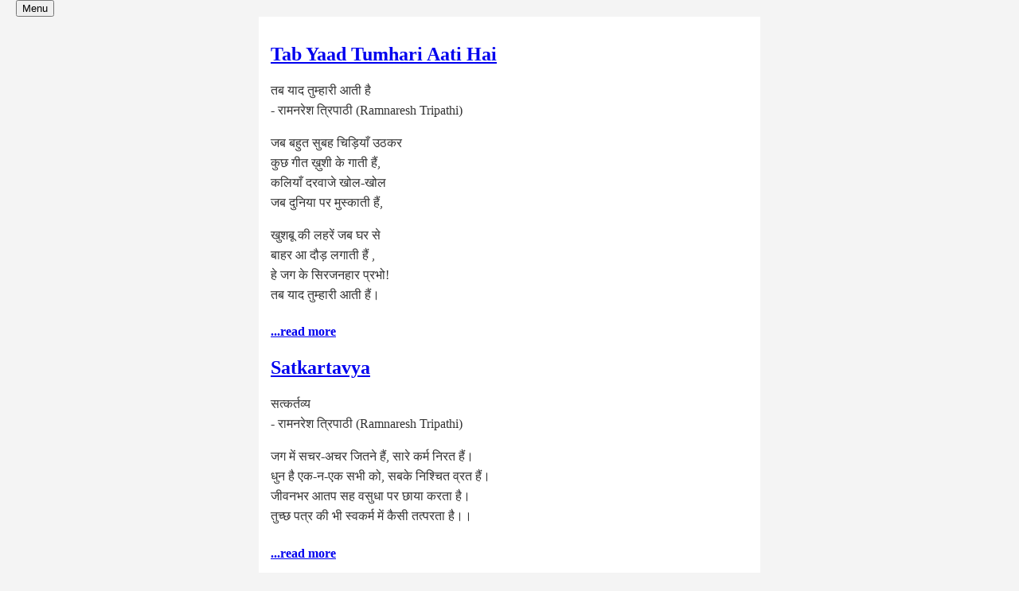

--- FILE ---
content_type: text/html; charset=UTF-8
request_url: https://amp.prayogshala.com/category/hindi-poems
body_size: 16279
content:

<!doctype html>
<html amp lang="en">

<head>
    <meta charset="utf-8">
    <title>Category: hindi-poems</title>
    

    <link rel="canonical" href="http://www.prayogshala.com/category/hindi-poems" />
    <script async custom-element="amp-sidebar" src="https://cdn.ampproject.org/v0/amp-sidebar-0.1.js"></script>
    <meta name="viewport" content="width=device-width,minimum-scale=1,initial-scale=1">
    <script async custom-element="amp-analytics"
            src="https://cdn.ampproject.org/v0/amp-analytics-0.1.js"></script>
    <style amp-boilerplate>body{-webkit-animation:-amp-start 8s steps(1,end) 0s 1 normal both;-moz-animation:-amp-start 8s steps(1,end) 0s 1 normal both;-ms-animation:-amp-start 8s steps(1,end) 0s 1 normal both;animation:-amp-start 8s steps(1,end) 0s 1 normal both}@-webkit-keyframes -amp-start{from{visibility:hidden}to{visibility:visible}}@-moz-keyframes -amp-start{from{visibility:hidden}to{visibility:visible}}@-ms-keyframes -amp-start{from{visibility:hidden}to{visibility:visible}}@-o-keyframes -amp-start{from{visibility:hidden}to{visibility:visible}}@keyframes -amp-start{from{visibility:hidden}to{visibility:visible}}</style><noscript><style amp-boilerplate>body{-webkit-animation:none;-moz-animation:none;-ms-animation:none;animation:none}</style></noscript>
    <script async src="https://cdn.ampproject.org/v0.js"></script>
    <script custom-element="amp-social-share" src="https://cdn.ampproject.org/v0/amp-social-share-0.1.js" async></script>
    <script async custom-element="amp-youtube" src="https://cdn.ampproject.org/v0/amp-youtube-0.1.js"></script>
    <style amp-custom>
        body {
        font-family: Georgia,serif;
        color: #333;
        background: rgba(51,51,51,0.05);
    }

    .main {
        background: #fff;
        max-width: 600px;
        margin: 0 auto;
        overflow-x: hidden;
                padding: 15px;
                font-size: 16px;
                line-height: 160%;
    }
    amp-sidebar {
      width: 250px;
      padding-right: 10px;
    }
    .amp-sidebar-image {
      line-height: 100px;
      vertical-align:middle;
    }
    .amp-close-image {
       top: 15px;
       left: 225px;
       cursor: pointer;
    }
    li {
      margin-bottom: 20px;
      list-style: none;
    }
    button {
      margin-left: 20px;
    }

    ul.pagination {
    display: inline-block;
    padding: 0;
    margin: 0;
}

ul.pagination li {display: inline;}


.pagination>li>a, .pagination>li>span {
    position: relative;
    float: left;
    padding: 6px 12px;
    margin-left: -1px;
    line-height: 1.42857143;
    color: #337ab7;
    text-decoration: none;
    background-color: #fff;
    border: 1px solid #ddd;
    }
 .pagination>.disabled>a, .pagination>.disabled>a:focus, .pagination>.disabled>a:hover, .pagination>.disabled>span, .pagination>.disabled>span:focus, .pagination>.disabled>span:hover
  {
    color: #777;
    cursor: not-allowed;
    background-color: #fff;
    border-color: #ddd;
}

  </style>
     <script async 
      custom-element="amp-auto-ads"
      src="https://cdn.ampproject.org/v0/amp-auto-ads-0.1.js">
   </script>
</script>
</head>
<body>

   <amp-auto-ads type="adsense" data-ad-client="ca-pub-6933708553081869"></amp-auto-ads>

    <amp-analytics type="googleanalytics" id="analytics1">
        <script type="application/json">
            {
                "vars": {
                    "account": "G-5H2N7X01CD"
                },
                "triggers": {
                    "trackPageview": {
                        "on": "visible",
                        "request": "pageview"
                    }
                }
            }
        </script>
    </amp-analytics>

<amp-sidebar id='sidebar'
             layout="nodisplay"
             side="right">
    <ul>
        <li>
            <a href="/">Home</a>
        </li>
        <li> <a href="/poems">Poems</a></li>
    </ul>
</amp-sidebar>
<button on='tap:sidebar.toggle'>Menu</button>

<div class="main">
    


<div class="content-body">
    <h2><a href="/poems/tab-yaad-tumhari-aati-hai-ramnaresh-tripathi"> Tab Yaad Tumhari Aati Hai </a></h2>
    <p>तब याद तुम्हारी आती है<br/>- रामनरेश त्रिपाठी (Ramnaresh Tripathi)</p>
<p>जब बहुत सुबह चिड़ियाँ उठकर<br/>कुछ गीत ख़ुशी के गाती हैं,<br/>कलियाँ दरवाजे खोल-खोल<br/>जब दुनिया पर मुस्काती हैं,</p>
<p>खुशबू की लहरें जब घर से<br/>बाहर आ दौड़ लगाती हैं ,<br/>हे जग के सिरजनहार प्रभो!<br/>तब याद तुम्हारी आती हैं।</p>
    <h4><a href="/poems/tab-yaad-tumhari-aati-hai-ramnaresh-tripathi"> ...read more</a></h4>
</div>


<div class="content-body">
    <h2><a href="/poems/satkartavya-ramnaresh-tripathi"> Satkartavya </a></h2>
    <p>सत्कर्तव्य<br/>- रामनरेश त्रिपाठी (Ramnaresh Tripathi)</p>
<p>जग में सचर-अचर जितने हैं, सारे कर्म निरत हैं।<br/>धुन है एक-न-एक सभी को, सबके निश्चित व्रत हैं।<br/>जीवनभर आतप सह वसुधा पर छाया करता है।<br/>तुच्छ पत्र की भी स्वकर्म में कैसी तत्परता है।।</p>
    <h4><a href="/poems/satkartavya-ramnaresh-tripathi"> ...read more</a></h4>
</div>


<div class="content-body">
    <h2><a href="/poems/armaan-ramnaresh-tripathi"> Armaan </a></h2>
    <p>अरमान<br/>- रामनरेश त्रिपाठी (Ramnaresh Tripathi)</p>
<p>है शौक यही अरमान यही,<br/>हम कुछ करके दिखलायेंगे<br/>मरने वाली दुनिया में हम,<br/>अमरों में नाम लिखायेंगे |</p>
<p>जो लोग गरीब भिखारी हैं,<br/>जिन पर न किसी की छाया है<br/>हम उनको गले लगायेंगे<br/>हम उनको सुखी बनायेंगे|</p>
    <h4><a href="/poems/armaan-ramnaresh-tripathi"> ...read more</a></h4>
</div>


<div class="content-body">
    <h2><a href="/poems/ghaas-paash"> Ghaash by Paash </a></h2>
    <p>मैं घास हूँ<br/>- Avtar Singh Sandhu 'Paash' (अवतार सिंह संधू पाश)</p>
<p>मैं घास हूँ<br/>मैं आपके हर किए-धरे पर उग आऊँगा</p>
<p>बम फेंक दो चाहे विश्‍वविद्यालय पर<br/>बना दो होस्‍टल को मलबे का ढेर<br/>सुहागा फिरा दो भले ही हमारी झोपड़ियों पर</p>
<p>मेरा क्‍या करोगे<br/>मैं तो घास हूँ हर चीज़ पर उग आऊँगा</p>
<p>बंगे को ढेर कर दो<br/>संगरूर मिटा डालो<br/>धूल में मिला दो लुधियाना ज़िला<br/>मेरी हरियाली अपना काम करेगी...<br/>दो साल... दस साल बाद<br/>सवारियाँ फिर ...</p>
    <h4><a href="/poems/ghaas-paash"> ...read more</a></h4>
</div>


<div class="content-body">
    <h2><a href="/poems/tumhe-dohna-hai-samay-ka-bhar-premji-prem"> Tumhe Dohna Hai Samay Ka Bhar by Premji Prem </a></h2>
    <p>तुम्हे ढोना हे समय का भार<br/>- प्रेमजी प्रेम (Premji Prem)</p>
<p>तुम्हे ढोना है समय का भार, थोड़ी सी चाल तेज करो<br/>थोड़ी और तेज, और तेज यार, थोड़ी सी चाल तेज करो |</p>
<p>हाथ जो मिला था इन्कलाब के लिये, कुर्सी के लिए कैसे सलाम हो गया<br/>संतों ने उपदेश सारे देश को दिया, कैसे एक जात का पैगाम हो गया<br/>जो भी आया देश को बचाने के लिए, धर्म के दलालों का गुलाम हो गया<br/>हम तो हिंदू, मुस्लिम और सिक्ख हो गए, पर नानक का नाम बदना...</p>
    <h4><a href="/poems/tumhe-dohna-hai-samay-ka-bhar-premji-prem"> ...read more</a></h4>
</div>


<div class="content-body">
    <h2><a href="/poems/ud-chal-haril-ajneya"> Ud chal Haril - Ajneya </a></h2>
    <p>उड़ चल हारिल<br/>- सच्चिदानंद हीरानंद वात्स्यायन 'अज्ञेय'</p>
<p>उड़ चल, हारिल, लिये हाथ में यही अकेला ओछा तिनका।<br/>ऊषा जाग उठी प्राची में-कैसी बाट, भरोसा किन का!<br/>शक्ति रहे तेरे हाथों में-छुट न जाय यह चाह सृजन की;<br/>शक्ति रहे तेरे हाथों में-रुक न जाय यह गति जीवन की!</p>
<p>ऊपर-ऊपर-ऊपर-ऊपर-बढ़ा चीरता जल दिड्मंडल<br/>अनथक पंखों की चोटों से नभ में एक मचा दे हलचल!<br/>तिनका? तेरे हाथों में है अमर एक रचना का साधन-<br/>तिनका? तेरे ...</p>
    <h4><a href="/poems/ud-chal-haril-ajneya"> ...read more</a></h4>
</div>


<div class="content-body">
    <h2><a href="/poems/jhoom-jhoom-mridu-garaj-nirala"> Jhoom Jhoom Mridu Garaj-Garaj Ghan Ghor </a></h2>
    <p>झूम-झूम मृदु गरज-गरज घन घोर<br/>- सूर्यकान्त त्रिपाठी 'निराला' (Suryakant Tripathi 'Nirala')</p>
<p>महाकवि 'निराला' के जन्म-दिन पर उनकी कविता और हमारे दिलों में निराला जी को दुबारा जिन्दा करता हरप्रीत जी का संगीत और आवाज </p>
<iframe width="560" height="315" src="https://www.youtube.com/embed/H8bQk3fPDV4?rel=0" frameborder="0" allow="autoplay; encrypted-media" allowfullscreen></iframe>
<p>झूम-झूम मृदु गरज-गरज ...</p>
    <h4><a href="/poems/jhoom-jhoom-mridu-garaj-nirala"> ...read more</a></h4>
</div>


<div class="content-body">
    <h2><a href="/poems/need-ka-nirmaan-phir-phir-harivansh-rai-bachchan"> Need Ka Nirmaan Phir Phir by Harivansh Rai Bachchan </a></h2>
    <p>नीड़ का निर्माण फिर-फिर<br/>- हरिवंश राय बच्चन (Harivansh Rai Bachchan)</p>
<p>नीड़ का निर्माण फिर-फिर,<br/>नेह का आह्वान फिर-फिर!<br/>वह उठी आँधी कि नभ में<br/>छा गया सहसा अँधेरा,<br/>धूलि धूसर बादलों ने<br/>भूमि को इस भाँति घेरा,<br/>रात-सा दिन हो गया,<br/>फिर रात आई और काली,<br/>लग रहा था अब न होगा<br/>इस निशा का फिर सवेरा,<br/>रात के उत्पात-भय से<br/>भीत जन-जन, भीत कण-कण<br/>किंतु प्राची से उषा की<br/>मोहिनी मुस्कान फिर-फिर!</p>
<p>नीड़ का निर्माण फिर-फिर,<br/>...</p>
    <h4><a href="/poems/need-ka-nirmaan-phir-phir-harivansh-rai-bachchan"> ...read more</a></h4>
</div>


<div class="content-body">
    <h2><a href="/poems/avhaan-ashfaqulla-khan"> Avhaan </a></h2>
    <p>आव्हान<br/>- अशफ़ाक उल्ला खाँ (Ashfaqulla Khan)</p>
<p>कस ली है कमर अब तो, कुछ करके दिखाएँगे,<br/>आज़ाद ही हो लेंगे, या सर ही कटा देंगे।</p>
<p>हटने के नहीं पीछे, डर कर कभी जुल्मों से,<br/>तुम हाथ उठाओगे, हम पैर बढ़ा देंगे।</p>
<p>बेशस्त्र नहीं है हम, बल है हमें चरखे का,<br/>चरखे से जमीं को हम, ता चर्ख गुँजा देंगे।<br/>परवा नहीं कुछ दम की, गम की नहीं, मातम<br/>की, है जान हथेली पर, एक दम में गवाँ देंगे।</p>
<p>उफ़ तक भी जुबां से हम हरगिज न निक...</p>
    <h4><a href="/poems/avhaan-ashfaqulla-khan"> ...read more</a></h4>
</div>


<div class="content-body">
    <h2><a href="/poems/wo-kaagaz-ki-kashti-wo-baarish-ka-paani"> Wo kaagaz ki kashti wo baarish ka paani </a></h2>
    <p>वो कागज़ की कश्ती, वो बारिश का पानी<br/>- Hindi Poem by सुदर्शन फ़ाक़िर</p>
<p>ये दौलत भी ले लो, ये शोहरत भी ले लो<br/>भले छीन लो मुझसे मेरी जवानी<br/>मगर मुझको लौटा दो बचपन का सावन<br/>वो कागज़ की कश्ती, वो बारिश का पानी</p>
<p>मुहल्ले की सबसे निशानी पुरानी<br/>वो बुढ़िया जिसे बच्चे कहते थे नानी<br/>वो नानी की बातों में परियों का डेरा<br/>वो चेहरे की झुरिर्यों में सदियों का फेरा<br/>भुलाए नहीं भूल सकता है कोई<br/>वो छोटी सी रातें वो लम्बी कहानी</p>
<p>...</p>
    <h4><a href="/poems/wo-kaagaz-ki-kashti-wo-baarish-ka-paani"> ...read more</a></h4>
</div>


<div class="pagination">
    <ul class="pagination">
        
            <li class="disabled"><span>&laquo;</span></li>
            
        
            
            <li class="disabled"><span>1</span></li>
            
        
            
            <li><a href="/category/hindi-poems?page=2">2</a></li>
            
        
            
            <li><a href="/category/hindi-poems?page=3">3</a></li>
            
        
            
            <li><a href="/category/hindi-poems?page=4">4</a></li>
            
        
            
            <li><a href="/category/hindi-poems?page=5">5</a></li>
            
        
            
            <li><a href="/category/hindi-poems?page=6">6</a></li>
            
        
            
            <li><a href="/category/hindi-poems?page=7">7</a></li>
            
        
            
            <li><a href="/category/hindi-poems?page=8">8</a></li>
            
        
            
            <li><a href="/category/hindi-poems?page=9">9</a></li>
            
        
            
            <li><a href="/category/hindi-poems?page=10">10</a></li>
            
        
        
        <li><a href="/category/hindi-poems?page=2">&raquo;</a></li>
        
    </ul>
</div>


    <div class="social-box">
        <amp-social-share type="twitter"></amp-social-share>
    </div>
</body>
</html>